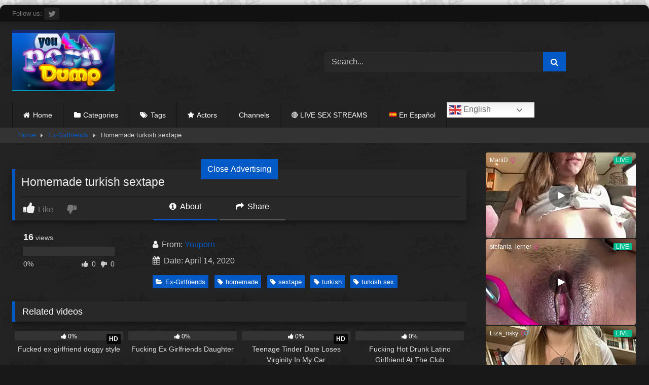

--- FILE ---
content_type: text/html; charset=UTF-8
request_url: https://www.youporndump.com/homemade-turkish-sextape/
body_size: 17098
content:
<!DOCTYPE html>


<html lang="en-US">
<head>
<meta charset="UTF-8">
<meta content='width=device-width, initial-scale=1.0, maximum-scale=1.0, user-scalable=0' name='viewport' />
<link rel="profile" href="https://gmpg.org/xfn/11">
<link rel="icon" href="
https://www.youporndump.com/wp-content/uploads/2020/02/index.ico">

<!-- Meta social networks -->

<!-- Meta Facebook -->
<meta property="fb:app_id" content="966242223397117" />
<meta property="og:url" content="https://www.youporndump.com/homemade-turkish-sextape/" />
<meta property="og:type" content="article" />
<meta property="og:title" content="Homemade turkish sextape" />
<meta property="og:description" content="Homemade turkish sextape" />
<meta property="og:image" content="https://www.youporndump.com/wp-content/uploads/2020/04/homemade-turkish-sextape.jpg" />
<meta property="og:image:width" content="200" />
<meta property="og:image:height" content="200" />

<!-- Meta Twitter -->
<meta name="twitter:card" content="summary">
<!--<meta name="twitter:site" content="@site_username">-->
<meta name="twitter:title" content="Homemade turkish sextape">
<meta name="twitter:description" content="Homemade turkish sextape">
<!--<meta name="twitter:creator" content="@creator_username">-->
<meta name="twitter:image" content="https://www.youporndump.com/wp-content/uploads/2020/04/homemade-turkish-sextape.jpg">
<!--<meta name="twitter:domain" content="YourDomain.com">-->

<!-- Temp Style -->
	<style>
		#page {
			max-width: 1300px;
			margin: 10px auto;
			background: rgba(0,0,0,0.85);
			box-shadow: 0 0 10px rgba(0, 0, 0, 0.50);
			-moz-box-shadow: 0 0 10px rgba(0, 0, 0, 0.50);
			-webkit-box-shadow: 0 0 10px rgba(0, 0, 0, 0.50);
			-webkit-border-radius: 10px;
			-moz-border-radius: 10px;
			border-radius: 10px;
		}
	</style>
<style>
	.post-thumbnail {
		aspect-ratio: 16/9;
	}
	.post-thumbnail video,
	.post-thumbnail img {
		object-fit: cover;
	}

	.video-debounce-bar {
		background: #035AC7!important;
	}

					body.custom-background {
			background-image: url(https://www.youporndump.com/wp-content/themes/retrotube/assets/img/niches/milf/bg.jpg);
			background-color: #181818!important;
			background-repeat: no-repeat;
			background-attachment: fixed;
			background-position: center;
			background-size: cover;
		}
	
			#site-navigation {
			background: #222222;
		}
	
	.site-title a {
		font-family: Open Sans;
		font-size: 36px;
	}
	.site-branding .logo img {
		max-width: 250px;
		max-height: 120px;
		margin-top: 0px;
		margin-left: 0px;
	}
	a,
	.site-title a i,
	.thumb-block:hover .rating-bar i,
	.categories-list .thumb-block:hover .entry-header .cat-title:before,
	.required,
	.like #more:hover i,
	.dislike #less:hover i,
	.top-bar i:hover,
	.main-navigation .menu-item-has-children > a:after,
	.menu-toggle i,
	.main-navigation.toggled li:hover > a,
	.main-navigation.toggled li.focus > a,
	.main-navigation.toggled li.current_page_item > a,
	.main-navigation.toggled li.current-menu-item > a,
	#filters .filters-select:after,
	.morelink i,
	.top-bar .membership a i,
	.thumb-block:hover .photos-count i {
		color: #035AC7;
	}
	button,
	.button,
	input[type="button"],
	input[type="reset"],
	input[type="submit"],
	.label,
	.pagination ul li a.current,
	.pagination ul li a:hover,
	body #filters .label.secondary.active,
	.label.secondary:hover,
	.main-navigation li:hover > a,
	.main-navigation li.focus > a,
	.main-navigation li.current_page_item > a,
	.main-navigation li.current-menu-item > a,
	.widget_categories ul li a:hover,
	.comment-reply-link,
	a.tag-cloud-link:hover,
	.template-actors li a:hover {
		border-color: #035AC7!important;
		background-color: #035AC7!important;
	}
	.rating-bar-meter,
	.vjs-play-progress,
	#filters .filters-options span:hover,
	.bx-wrapper .bx-controls-direction a,
	.top-bar .social-share a:hover,
	.thumb-block:hover span.hd-video,
	.featured-carousel .slide a:hover span.hd-video,
	.appContainer .ctaButton {
		background-color: #035AC7!important;
	}
	#video-tabs button.tab-link.active,
	.title-block,
	.widget-title,
	.page-title,
	.page .entry-title,
	.comments-title,
	.comment-reply-title,
	.morelink:hover {
		border-color: #035AC7!important;
	}

	/* Small desktops ----------- */
	@media only screen  and (min-width : 64.001em) and (max-width : 84em) {
		#main .thumb-block {
			width: 25%!important;
		}
	}

	/* Desktops and laptops ----------- */
	@media only screen  and (min-width : 84.001em) {
		#main .thumb-block {
			width: 25%!important;
		}
	}

</style>

<!-- Google Analytics -->

<!-- Meta Verification -->

<meta name='robots' content='index, follow, max-image-preview:large, max-snippet:-1, max-video-preview:-1' />

	<!-- This site is optimized with the Yoast SEO plugin v26.7 - https://yoast.com/wordpress/plugins/seo/ -->
	<title>Homemade turkish sextape - You Porn Dump</title>
	<meta name="description" content="Watch free porn video of Homemade turkish sextape on YouPornDump.com" />
	<link rel="canonical" href="https://www.youporndump.com/homemade-turkish-sextape/" />
	<meta property="og:locale" content="en_US" />
	<meta property="og:type" content="article" />
	<meta property="og:title" content="Homemade turkish sextape - You Porn Dump" />
	<meta property="og:description" content="Watch free porn video of Homemade turkish sextape on YouPornDump.com" />
	<meta property="og:url" content="https://www.youporndump.com/homemade-turkish-sextape/" />
	<meta property="og:site_name" content="You Porn Dump" />
	<meta property="article:published_time" content="2020-04-14T21:44:12+00:00" />
	<meta property="article:modified_time" content="2025-08-18T14:22:33+00:00" />
	<meta property="og:image" content="https://www.youporndump.com/wp-content/uploads/2020/04/homemade-turkish-sextape.jpg" />
	<meta property="og:image:width" content="224" />
	<meta property="og:image:height" content="126" />
	<meta property="og:image:type" content="image/jpeg" />
	<meta name="author" content="Youporn" />
	<meta name="twitter:card" content="summary_large_image" />
	<meta name="twitter:label1" content="Written by" />
	<meta name="twitter:data1" content="Youporn" />
	<script type="application/ld+json" class="yoast-schema-graph">{"@context":"https://schema.org","@graph":[{"@type":"Article","@id":"https://www.youporndump.com/homemade-turkish-sextape/#article","isPartOf":{"@id":"https://www.youporndump.com/homemade-turkish-sextape/"},"author":{"name":"Youporn","@id":"https://www.youporndump.com/#/schema/person/395b5d7f9f5b46356a33bffac8a73feb"},"headline":"Homemade turkish sextape","datePublished":"2020-04-14T21:44:12+00:00","dateModified":"2025-08-18T14:22:33+00:00","mainEntityOfPage":{"@id":"https://www.youporndump.com/homemade-turkish-sextape/"},"wordCount":3,"image":{"@id":"https://www.youporndump.com/homemade-turkish-sextape/#primaryimage"},"thumbnailUrl":"https://www.youporndump.com/wp-content/uploads/2020/04/homemade-turkish-sextape.jpg","keywords":["homemade","sextape","turkish","turkish sex"],"articleSection":["Ex-Girlfriends"],"inLanguage":"en-US"},{"@type":"WebPage","@id":"https://www.youporndump.com/homemade-turkish-sextape/","url":"https://www.youporndump.com/homemade-turkish-sextape/","name":"Homemade turkish sextape - You Porn Dump","isPartOf":{"@id":"https://www.youporndump.com/#website"},"primaryImageOfPage":{"@id":"https://www.youporndump.com/homemade-turkish-sextape/#primaryimage"},"image":{"@id":"https://www.youporndump.com/homemade-turkish-sextape/#primaryimage"},"thumbnailUrl":"https://www.youporndump.com/wp-content/uploads/2020/04/homemade-turkish-sextape.jpg","datePublished":"2020-04-14T21:44:12+00:00","dateModified":"2025-08-18T14:22:33+00:00","author":{"@id":"https://www.youporndump.com/#/schema/person/395b5d7f9f5b46356a33bffac8a73feb"},"description":"Watch free porn video of Homemade turkish sextape on YouPornDump.com","breadcrumb":{"@id":"https://www.youporndump.com/homemade-turkish-sextape/#breadcrumb"},"inLanguage":"en-US","potentialAction":[{"@type":"ReadAction","target":["https://www.youporndump.com/homemade-turkish-sextape/"]}]},{"@type":"ImageObject","inLanguage":"en-US","@id":"https://www.youporndump.com/homemade-turkish-sextape/#primaryimage","url":"https://www.youporndump.com/wp-content/uploads/2020/04/homemade-turkish-sextape.jpg","contentUrl":"https://www.youporndump.com/wp-content/uploads/2020/04/homemade-turkish-sextape.jpg","width":224,"height":126},{"@type":"BreadcrumbList","@id":"https://www.youporndump.com/homemade-turkish-sextape/#breadcrumb","itemListElement":[{"@type":"ListItem","position":1,"name":"Home","item":"https://www.youporndump.com/"},{"@type":"ListItem","position":2,"name":"Homemade turkish sextape"}]},{"@type":"WebSite","@id":"https://www.youporndump.com/#website","url":"https://www.youporndump.com/","name":"You Porn Dump","description":"Teen Porn Videos, Porn Tube, Free Sex Videos","potentialAction":[{"@type":"SearchAction","target":{"@type":"EntryPoint","urlTemplate":"https://www.youporndump.com/?s={search_term_string}"},"query-input":{"@type":"PropertyValueSpecification","valueRequired":true,"valueName":"search_term_string"}}],"inLanguage":"en-US"},{"@type":"Person","@id":"https://www.youporndump.com/#/schema/person/395b5d7f9f5b46356a33bffac8a73feb","name":"Youporn","image":{"@type":"ImageObject","inLanguage":"en-US","@id":"https://www.youporndump.com/#/schema/person/image/","url":"https://secure.gravatar.com/avatar/97386f98ec0f2230fae569e7e1b232c70d8ff099c9df85fe97e97a1e582f44ad?s=96&d=mm&r=g","contentUrl":"https://secure.gravatar.com/avatar/97386f98ec0f2230fae569e7e1b232c70d8ff099c9df85fe97e97a1e582f44ad?s=96&d=mm&r=g","caption":"Youporn"},"url":"https://www.youporndump.com/author/youporn/"}]}</script>
	<!-- / Yoast SEO plugin. -->


<link rel='dns-prefetch' href='//www.youporndump.com' />
<link rel='dns-prefetch' href='//vjs.zencdn.net' />
<link rel='dns-prefetch' href='//unpkg.com' />
<link rel='dns-prefetch' href='//cdnjs.cloudflare.com' />
<link rel="alternate" type="application/rss+xml" title="You Porn Dump &raquo; Feed" href="https://www.youporndump.com/feed/" />
<link rel="alternate" type="application/rss+xml" title="You Porn Dump &raquo; Comments Feed" href="https://www.youporndump.com/comments/feed/" />
<link rel="alternate" type="application/rss+xml" title="You Porn Dump &raquo; Homemade turkish sextape Comments Feed" href="https://www.youporndump.com/homemade-turkish-sextape/feed/" />
<link rel="alternate" title="oEmbed (JSON)" type="application/json+oembed" href="https://www.youporndump.com/wp-json/oembed/1.0/embed?url=https%3A%2F%2Fwww.youporndump.com%2Fhomemade-turkish-sextape%2F" />
<link rel="alternate" title="oEmbed (XML)" type="text/xml+oembed" href="https://www.youporndump.com/wp-json/oembed/1.0/embed?url=https%3A%2F%2Fwww.youporndump.com%2Fhomemade-turkish-sextape%2F&#038;format=xml" />
<style id='wp-img-auto-sizes-contain-inline-css' type='text/css'>
img:is([sizes=auto i],[sizes^="auto," i]){contain-intrinsic-size:3000px 1500px}
/*# sourceURL=wp-img-auto-sizes-contain-inline-css */
</style>
<style id='wp-emoji-styles-inline-css' type='text/css'>

	img.wp-smiley, img.emoji {
		display: inline !important;
		border: none !important;
		box-shadow: none !important;
		height: 1em !important;
		width: 1em !important;
		margin: 0 0.07em !important;
		vertical-align: -0.1em !important;
		background: none !important;
		padding: 0 !important;
	}
/*# sourceURL=wp-emoji-styles-inline-css */
</style>
<style id='wp-block-library-inline-css' type='text/css'>
:root{--wp-block-synced-color:#7a00df;--wp-block-synced-color--rgb:122,0,223;--wp-bound-block-color:var(--wp-block-synced-color);--wp-editor-canvas-background:#ddd;--wp-admin-theme-color:#007cba;--wp-admin-theme-color--rgb:0,124,186;--wp-admin-theme-color-darker-10:#006ba1;--wp-admin-theme-color-darker-10--rgb:0,107,160.5;--wp-admin-theme-color-darker-20:#005a87;--wp-admin-theme-color-darker-20--rgb:0,90,135;--wp-admin-border-width-focus:2px}@media (min-resolution:192dpi){:root{--wp-admin-border-width-focus:1.5px}}.wp-element-button{cursor:pointer}:root .has-very-light-gray-background-color{background-color:#eee}:root .has-very-dark-gray-background-color{background-color:#313131}:root .has-very-light-gray-color{color:#eee}:root .has-very-dark-gray-color{color:#313131}:root .has-vivid-green-cyan-to-vivid-cyan-blue-gradient-background{background:linear-gradient(135deg,#00d084,#0693e3)}:root .has-purple-crush-gradient-background{background:linear-gradient(135deg,#34e2e4,#4721fb 50%,#ab1dfe)}:root .has-hazy-dawn-gradient-background{background:linear-gradient(135deg,#faaca8,#dad0ec)}:root .has-subdued-olive-gradient-background{background:linear-gradient(135deg,#fafae1,#67a671)}:root .has-atomic-cream-gradient-background{background:linear-gradient(135deg,#fdd79a,#004a59)}:root .has-nightshade-gradient-background{background:linear-gradient(135deg,#330968,#31cdcf)}:root .has-midnight-gradient-background{background:linear-gradient(135deg,#020381,#2874fc)}:root{--wp--preset--font-size--normal:16px;--wp--preset--font-size--huge:42px}.has-regular-font-size{font-size:1em}.has-larger-font-size{font-size:2.625em}.has-normal-font-size{font-size:var(--wp--preset--font-size--normal)}.has-huge-font-size{font-size:var(--wp--preset--font-size--huge)}.has-text-align-center{text-align:center}.has-text-align-left{text-align:left}.has-text-align-right{text-align:right}.has-fit-text{white-space:nowrap!important}#end-resizable-editor-section{display:none}.aligncenter{clear:both}.items-justified-left{justify-content:flex-start}.items-justified-center{justify-content:center}.items-justified-right{justify-content:flex-end}.items-justified-space-between{justify-content:space-between}.screen-reader-text{border:0;clip-path:inset(50%);height:1px;margin:-1px;overflow:hidden;padding:0;position:absolute;width:1px;word-wrap:normal!important}.screen-reader-text:focus{background-color:#ddd;clip-path:none;color:#444;display:block;font-size:1em;height:auto;left:5px;line-height:normal;padding:15px 23px 14px;text-decoration:none;top:5px;width:auto;z-index:100000}html :where(.has-border-color){border-style:solid}html :where([style*=border-top-color]){border-top-style:solid}html :where([style*=border-right-color]){border-right-style:solid}html :where([style*=border-bottom-color]){border-bottom-style:solid}html :where([style*=border-left-color]){border-left-style:solid}html :where([style*=border-width]){border-style:solid}html :where([style*=border-top-width]){border-top-style:solid}html :where([style*=border-right-width]){border-right-style:solid}html :where([style*=border-bottom-width]){border-bottom-style:solid}html :where([style*=border-left-width]){border-left-style:solid}html :where(img[class*=wp-image-]){height:auto;max-width:100%}:where(figure){margin:0 0 1em}html :where(.is-position-sticky){--wp-admin--admin-bar--position-offset:var(--wp-admin--admin-bar--height,0px)}@media screen and (max-width:600px){html :where(.is-position-sticky){--wp-admin--admin-bar--position-offset:0px}}

/*# sourceURL=wp-block-library-inline-css */
</style><style id='global-styles-inline-css' type='text/css'>
:root{--wp--preset--aspect-ratio--square: 1;--wp--preset--aspect-ratio--4-3: 4/3;--wp--preset--aspect-ratio--3-4: 3/4;--wp--preset--aspect-ratio--3-2: 3/2;--wp--preset--aspect-ratio--2-3: 2/3;--wp--preset--aspect-ratio--16-9: 16/9;--wp--preset--aspect-ratio--9-16: 9/16;--wp--preset--color--black: #000000;--wp--preset--color--cyan-bluish-gray: #abb8c3;--wp--preset--color--white: #ffffff;--wp--preset--color--pale-pink: #f78da7;--wp--preset--color--vivid-red: #cf2e2e;--wp--preset--color--luminous-vivid-orange: #ff6900;--wp--preset--color--luminous-vivid-amber: #fcb900;--wp--preset--color--light-green-cyan: #7bdcb5;--wp--preset--color--vivid-green-cyan: #00d084;--wp--preset--color--pale-cyan-blue: #8ed1fc;--wp--preset--color--vivid-cyan-blue: #0693e3;--wp--preset--color--vivid-purple: #9b51e0;--wp--preset--gradient--vivid-cyan-blue-to-vivid-purple: linear-gradient(135deg,rgb(6,147,227) 0%,rgb(155,81,224) 100%);--wp--preset--gradient--light-green-cyan-to-vivid-green-cyan: linear-gradient(135deg,rgb(122,220,180) 0%,rgb(0,208,130) 100%);--wp--preset--gradient--luminous-vivid-amber-to-luminous-vivid-orange: linear-gradient(135deg,rgb(252,185,0) 0%,rgb(255,105,0) 100%);--wp--preset--gradient--luminous-vivid-orange-to-vivid-red: linear-gradient(135deg,rgb(255,105,0) 0%,rgb(207,46,46) 100%);--wp--preset--gradient--very-light-gray-to-cyan-bluish-gray: linear-gradient(135deg,rgb(238,238,238) 0%,rgb(169,184,195) 100%);--wp--preset--gradient--cool-to-warm-spectrum: linear-gradient(135deg,rgb(74,234,220) 0%,rgb(151,120,209) 20%,rgb(207,42,186) 40%,rgb(238,44,130) 60%,rgb(251,105,98) 80%,rgb(254,248,76) 100%);--wp--preset--gradient--blush-light-purple: linear-gradient(135deg,rgb(255,206,236) 0%,rgb(152,150,240) 100%);--wp--preset--gradient--blush-bordeaux: linear-gradient(135deg,rgb(254,205,165) 0%,rgb(254,45,45) 50%,rgb(107,0,62) 100%);--wp--preset--gradient--luminous-dusk: linear-gradient(135deg,rgb(255,203,112) 0%,rgb(199,81,192) 50%,rgb(65,88,208) 100%);--wp--preset--gradient--pale-ocean: linear-gradient(135deg,rgb(255,245,203) 0%,rgb(182,227,212) 50%,rgb(51,167,181) 100%);--wp--preset--gradient--electric-grass: linear-gradient(135deg,rgb(202,248,128) 0%,rgb(113,206,126) 100%);--wp--preset--gradient--midnight: linear-gradient(135deg,rgb(2,3,129) 0%,rgb(40,116,252) 100%);--wp--preset--font-size--small: 13px;--wp--preset--font-size--medium: 20px;--wp--preset--font-size--large: 36px;--wp--preset--font-size--x-large: 42px;--wp--preset--spacing--20: 0.44rem;--wp--preset--spacing--30: 0.67rem;--wp--preset--spacing--40: 1rem;--wp--preset--spacing--50: 1.5rem;--wp--preset--spacing--60: 2.25rem;--wp--preset--spacing--70: 3.38rem;--wp--preset--spacing--80: 5.06rem;--wp--preset--shadow--natural: 6px 6px 9px rgba(0, 0, 0, 0.2);--wp--preset--shadow--deep: 12px 12px 50px rgba(0, 0, 0, 0.4);--wp--preset--shadow--sharp: 6px 6px 0px rgba(0, 0, 0, 0.2);--wp--preset--shadow--outlined: 6px 6px 0px -3px rgb(255, 255, 255), 6px 6px rgb(0, 0, 0);--wp--preset--shadow--crisp: 6px 6px 0px rgb(0, 0, 0);}:where(.is-layout-flex){gap: 0.5em;}:where(.is-layout-grid){gap: 0.5em;}body .is-layout-flex{display: flex;}.is-layout-flex{flex-wrap: wrap;align-items: center;}.is-layout-flex > :is(*, div){margin: 0;}body .is-layout-grid{display: grid;}.is-layout-grid > :is(*, div){margin: 0;}:where(.wp-block-columns.is-layout-flex){gap: 2em;}:where(.wp-block-columns.is-layout-grid){gap: 2em;}:where(.wp-block-post-template.is-layout-flex){gap: 1.25em;}:where(.wp-block-post-template.is-layout-grid){gap: 1.25em;}.has-black-color{color: var(--wp--preset--color--black) !important;}.has-cyan-bluish-gray-color{color: var(--wp--preset--color--cyan-bluish-gray) !important;}.has-white-color{color: var(--wp--preset--color--white) !important;}.has-pale-pink-color{color: var(--wp--preset--color--pale-pink) !important;}.has-vivid-red-color{color: var(--wp--preset--color--vivid-red) !important;}.has-luminous-vivid-orange-color{color: var(--wp--preset--color--luminous-vivid-orange) !important;}.has-luminous-vivid-amber-color{color: var(--wp--preset--color--luminous-vivid-amber) !important;}.has-light-green-cyan-color{color: var(--wp--preset--color--light-green-cyan) !important;}.has-vivid-green-cyan-color{color: var(--wp--preset--color--vivid-green-cyan) !important;}.has-pale-cyan-blue-color{color: var(--wp--preset--color--pale-cyan-blue) !important;}.has-vivid-cyan-blue-color{color: var(--wp--preset--color--vivid-cyan-blue) !important;}.has-vivid-purple-color{color: var(--wp--preset--color--vivid-purple) !important;}.has-black-background-color{background-color: var(--wp--preset--color--black) !important;}.has-cyan-bluish-gray-background-color{background-color: var(--wp--preset--color--cyan-bluish-gray) !important;}.has-white-background-color{background-color: var(--wp--preset--color--white) !important;}.has-pale-pink-background-color{background-color: var(--wp--preset--color--pale-pink) !important;}.has-vivid-red-background-color{background-color: var(--wp--preset--color--vivid-red) !important;}.has-luminous-vivid-orange-background-color{background-color: var(--wp--preset--color--luminous-vivid-orange) !important;}.has-luminous-vivid-amber-background-color{background-color: var(--wp--preset--color--luminous-vivid-amber) !important;}.has-light-green-cyan-background-color{background-color: var(--wp--preset--color--light-green-cyan) !important;}.has-vivid-green-cyan-background-color{background-color: var(--wp--preset--color--vivid-green-cyan) !important;}.has-pale-cyan-blue-background-color{background-color: var(--wp--preset--color--pale-cyan-blue) !important;}.has-vivid-cyan-blue-background-color{background-color: var(--wp--preset--color--vivid-cyan-blue) !important;}.has-vivid-purple-background-color{background-color: var(--wp--preset--color--vivid-purple) !important;}.has-black-border-color{border-color: var(--wp--preset--color--black) !important;}.has-cyan-bluish-gray-border-color{border-color: var(--wp--preset--color--cyan-bluish-gray) !important;}.has-white-border-color{border-color: var(--wp--preset--color--white) !important;}.has-pale-pink-border-color{border-color: var(--wp--preset--color--pale-pink) !important;}.has-vivid-red-border-color{border-color: var(--wp--preset--color--vivid-red) !important;}.has-luminous-vivid-orange-border-color{border-color: var(--wp--preset--color--luminous-vivid-orange) !important;}.has-luminous-vivid-amber-border-color{border-color: var(--wp--preset--color--luminous-vivid-amber) !important;}.has-light-green-cyan-border-color{border-color: var(--wp--preset--color--light-green-cyan) !important;}.has-vivid-green-cyan-border-color{border-color: var(--wp--preset--color--vivid-green-cyan) !important;}.has-pale-cyan-blue-border-color{border-color: var(--wp--preset--color--pale-cyan-blue) !important;}.has-vivid-cyan-blue-border-color{border-color: var(--wp--preset--color--vivid-cyan-blue) !important;}.has-vivid-purple-border-color{border-color: var(--wp--preset--color--vivid-purple) !important;}.has-vivid-cyan-blue-to-vivid-purple-gradient-background{background: var(--wp--preset--gradient--vivid-cyan-blue-to-vivid-purple) !important;}.has-light-green-cyan-to-vivid-green-cyan-gradient-background{background: var(--wp--preset--gradient--light-green-cyan-to-vivid-green-cyan) !important;}.has-luminous-vivid-amber-to-luminous-vivid-orange-gradient-background{background: var(--wp--preset--gradient--luminous-vivid-amber-to-luminous-vivid-orange) !important;}.has-luminous-vivid-orange-to-vivid-red-gradient-background{background: var(--wp--preset--gradient--luminous-vivid-orange-to-vivid-red) !important;}.has-very-light-gray-to-cyan-bluish-gray-gradient-background{background: var(--wp--preset--gradient--very-light-gray-to-cyan-bluish-gray) !important;}.has-cool-to-warm-spectrum-gradient-background{background: var(--wp--preset--gradient--cool-to-warm-spectrum) !important;}.has-blush-light-purple-gradient-background{background: var(--wp--preset--gradient--blush-light-purple) !important;}.has-blush-bordeaux-gradient-background{background: var(--wp--preset--gradient--blush-bordeaux) !important;}.has-luminous-dusk-gradient-background{background: var(--wp--preset--gradient--luminous-dusk) !important;}.has-pale-ocean-gradient-background{background: var(--wp--preset--gradient--pale-ocean) !important;}.has-electric-grass-gradient-background{background: var(--wp--preset--gradient--electric-grass) !important;}.has-midnight-gradient-background{background: var(--wp--preset--gradient--midnight) !important;}.has-small-font-size{font-size: var(--wp--preset--font-size--small) !important;}.has-medium-font-size{font-size: var(--wp--preset--font-size--medium) !important;}.has-large-font-size{font-size: var(--wp--preset--font-size--large) !important;}.has-x-large-font-size{font-size: var(--wp--preset--font-size--x-large) !important;}
/*# sourceURL=global-styles-inline-css */
</style>

<style id='classic-theme-styles-inline-css' type='text/css'>
/*! This file is auto-generated */
.wp-block-button__link{color:#fff;background-color:#32373c;border-radius:9999px;box-shadow:none;text-decoration:none;padding:calc(.667em + 2px) calc(1.333em + 2px);font-size:1.125em}.wp-block-file__button{background:#32373c;color:#fff;text-decoration:none}
/*# sourceURL=/wp-includes/css/classic-themes.min.css */
</style>
<link rel='stylesheet' id='cbt-fontawesome-css' href='https://cdnjs.cloudflare.com/ajax/libs/font-awesome/6.5.0/css/all.min.css?ver=6.9' type='text/css' media='all' />
<link rel='stylesheet' id='cbt-style-css' href='https://www.youporndump.com/wp-content/plugins/cbt-aggregator/assets/css/style.css?ver=6.9' type='text/css' media='all' />
<link rel='stylesheet' id='wpst-font-awesome-css' href='https://www.youporndump.com/wp-content/themes/retrotube/assets/stylesheets/font-awesome/css/font-awesome.min.css?ver=4.7.0' type='text/css' media='all' />
<link rel='stylesheet' id='wpst-videojs-style-css' href='//vjs.zencdn.net/7.8.4/video-js.css?ver=7.8.4' type='text/css' media='all' />
<link rel='stylesheet' id='wpst-style-css' href='https://www.youporndump.com/wp-content/themes/retrotube/style.css?ver=1.13.0.1768484704' type='text/css' media='all' />
<script type="text/javascript" src="https://www.youporndump.com/wp-includes/js/jquery/jquery-migrate.min.js?ver=3.4.1" id="jquery-migrate-js"></script>
<script type="text/javascript" src="https://www.youporndump.com/wp-includes/js/jquery/jquery.min.js?ver=3.7.1" id="jquery-core-js"></script>
<script type="text/javascript" src="https://www.youporndump.com/wp-content/plugins/stopbadbots/assets/js/stopbadbots.js?ver=6.9" id="stopbadbots-main-js-js"></script>
<link rel="https://api.w.org/" href="https://www.youporndump.com/wp-json/" /><link rel="alternate" title="JSON" type="application/json" href="https://www.youporndump.com/wp-json/wp/v2/posts/771" /><link rel="EditURI" type="application/rsd+xml" title="RSD" href="https://www.youporndump.com/xmlrpc.php?rsd" />
<meta name="generator" content="WordPress 6.9" />
<link rel='shortlink' href='https://www.youporndump.com/?p=771' />
        <script type="text/javascript">
            if (typeof jQuery !== 'undefined' && typeof jQuery.migrateWarnings !== 'undefined') {
                jQuery.migrateTrace = true; // Habilitar stack traces
                jQuery.migrateMute = false; // Garantir avisos no console
            }
            let bill_timeout;

            function isBot() {
                const bots = ['crawler', 'spider', 'baidu', 'duckduckgo', 'bot', 'googlebot', 'bingbot', 'facebook', 'slurp', 'twitter', 'yahoo'];
                const userAgent = navigator.userAgent.toLowerCase();
                return bots.some(bot => userAgent.includes(bot));
            }
            const originalConsoleWarn = console.warn; // Armazenar o console.warn original
            const sentWarnings = [];
            const bill_errorQueue = [];
            const slugs = [
                "antibots", "antihacker", "bigdump-restore", "boatdealer", "cardealer",
                "database-backup", "disable-wp-sitemap", "easy-update-urls", "hide-site-title",
                "lazy-load-disable", "multidealer", "real-estate-right-now", "recaptcha-for-all",
                "reportattacks", "restore-classic-widgets", "s3cloud", "site-checkup",
                "stopbadbots", "toolsfors", "toolstruthsocial", "wp-memory", "wptools"
            ];

            function hasSlug(warningMessage) {
                return slugs.some(slug => warningMessage.includes(slug));
            }
            // Sobrescrita de console.warn para capturar avisos JQMigrate
            console.warn = function(message, ...args) {
                // Processar avisos JQMIGRATE
                if (typeof message === 'string' && message.includes('JQMIGRATE')) {
                    if (!sentWarnings.includes(message)) {
                        sentWarnings.push(message);
                        let file = 'unknown';
                        let line = '0';
                        try {
                            const stackTrace = new Error().stack.split('\n');
                            for (let i = 1; i < stackTrace.length && i < 10; i++) {
                                const match = stackTrace[i].match(/at\s+.*?\((.*):(\d+):(\d+)\)/) ||
                                    stackTrace[i].match(/at\s+(.*):(\d+):(\d+)/);
                                if (match && match[1].includes('.js') &&
                                    !match[1].includes('jquery-migrate.js') &&
                                    !match[1].includes('jquery.js')) {
                                    file = match[1];
                                    line = match[2];
                                    break;
                                }
                            }
                        } catch (e) {
                            // Ignorar erros
                        }
                        const warningMessage = message.replace('JQMIGRATE:', 'Error:').trim() + ' - URL: ' + file + ' - Line: ' + line;
                        if (!hasSlug(warningMessage)) {
                            bill_errorQueue.push(warningMessage);
                            handleErrorQueue();
                        }
                    }
                }
                // Repassar todas as mensagens para o console.warn original
                originalConsoleWarn.apply(console, [message, ...args]);
            };
            //originalConsoleWarn.apply(console, arguments);
            // Restaura o console.warn original após 6 segundos
            setTimeout(() => {
                console.warn = originalConsoleWarn;
            }, 6000);

            function handleErrorQueue() {
                // Filtrar mensagens de bots antes de processar
                if (isBot()) {
                    bill_errorQueue = []; // Limpar a fila se for bot
                    return;
                }
                if (bill_errorQueue.length >= 5) {
                    sendErrorsToServer();
                } else {
                    clearTimeout(bill_timeout);
                    bill_timeout = setTimeout(sendErrorsToServer, 7000);
                }
            }

            function sendErrorsToServer() {
                if (bill_errorQueue.length > 0) {
                    const message = bill_errorQueue.join(' | ');
                    //console.log('[Bill Catch] Enviando ao Servidor:', message); // Log temporário para depuração
                    const xhr = new XMLHttpRequest();
                    const nonce = '8b6f9d84ca';
                    const ajax_url = 'https://www.youporndump.com/wp-admin/admin-ajax.php?action=bill_minozzi_js_error_catched&_wpnonce=8b6f9d84ca';
                    xhr.open('POST', encodeURI(ajax_url));
                    xhr.setRequestHeader('Content-Type', 'application/x-www-form-urlencoded');
                    xhr.send('action=bill_minozzi_js_error_catched&_wpnonce=' + nonce + '&bill_js_error_catched=' + encodeURIComponent(message));
                    // bill_errorQueue = [];
                    bill_errorQueue.length = 0; // Limpa o array sem reatribuir
                }
            }
        </script>
		<script type="text/javascript">
			var _statcounter = _statcounter || [];
			_statcounter.push({"tags": {"author": "Youporn"}});
		</script>
		<script type="text/javascript">
           var ajaxurl = "https://www.youporndump.com/wp-admin/admin-ajax.php";
         </script><link rel="pingback" href="https://www.youporndump.com/xmlrpc.php"><style type="text/css" id="custom-background-css">
body.custom-background { background-image: url("https://www.youporndump.com/wp-content/uploads/2020/01/background_logo.jpg"); background-position: left top; background-size: auto; background-repeat: repeat; background-attachment: scroll; }
</style>
	<link rel="icon" href="https://www.youporndump.com/wp-content/uploads/2020/02/cropped-index-32x32.ico" sizes="32x32" />
<link rel="icon" href="https://www.youporndump.com/wp-content/uploads/2020/02/cropped-index-192x192.ico" sizes="192x192" />
<link rel="apple-touch-icon" href="https://www.youporndump.com/wp-content/uploads/2020/02/cropped-index-180x180.ico" />
<meta name="msapplication-TileImage" content="https://www.youporndump.com/wp-content/uploads/2020/02/cropped-index-270x270.ico" />
</head>  <body class="wp-singular post-template-default single single-post postid-771 single-format-video custom-background wp-embed-responsive wp-theme-retrotube group-blog"> <div id="page"> 	<a class="skip-link screen-reader-text" href="#content">Skip to content</a>  	<header id="masthead" class="site-header" role="banner">  			<div class="top-bar  			br-top-10"> 		<div class="top-bar-content row"> 			<div class="social-share"> 															<small>Follow us:</small> 																																									<a href="https://twitter.com/yPornTV" target="_blank"><i class="fa fa-twitter"></i></a> 																	</div>  					</div> 	</div>  	 		<div class="site-branding row"> 			<div class="logo"> 									<a href="https://www.youporndump.com/" rel="home" title="You Porn Dump"><img src=" 										https://www.youporndump.com/wp-content/uploads/2020/01/logo.jpg					" alt="You Porn Dump"></a> 				 							</div> 							<div class="header-search"> 	<form method="get" id="searchform" action="https://www.youporndump.com/">         					<input class="input-group-field" value="Search..." name="s" id="s" onfocus="if (this.value == 'Search...') {this.value = '';}" onblur="if (this.value == '') {this.value = 'Search...';}" type="text" /> 				 		<input class="button fa-input" type="submit" id="searchsubmit" value="&#xf002;" />         	</form> </div>								</div><!-- .site-branding -->  		<nav id="site-navigation" class="main-navigation" role="navigation"> 			<div id="head-mobile"></div> 			<div class="button-nav"></div> 			<ul id="menu-main-menu" class="row"><li id="menu-item-19" class="home-icon menu-item menu-item-type-custom menu-item-object-custom menu-item-home menu-item-19"><a href="https://www.youporndump.com/">Home</a></li> <li id="menu-item-20" class="cat-icon menu-item menu-item-type-post_type menu-item-object-page menu-item-20"><a href="https://www.youporndump.com/categories/">Categories</a></li> <li id="menu-item-21" class="tag-icon menu-item menu-item-type-post_type menu-item-object-page menu-item-21"><a href="https://www.youporndump.com/tags/">Tags</a></li> <li id="menu-item-22" class="star-icon menu-item menu-item-type-post_type menu-item-object-page menu-item-22"><a href="https://www.youporndump.com/actors/">Actors</a></li> <li id="menu-item-458" class="menu-item menu-item-type-custom menu-item-object-custom menu-item-458"><a href="https://www.youporndump.com/channels/">Channels</a></li> <li id="menu-item-3307" class="menu-item menu-item-type-custom menu-item-object-custom menu-item-3307"><a target="_blank" rel="nofollow noopener" href="https://www.youporndump.com/live-sex-streams">🔴 LIVE SEX STREAMS</a></li> <li id="menu-item-284" class="menu-item menu-item-type-custom menu-item-object-custom menu-item-284"><a href="https://www.youporndump.com/cat/en-espanol/">🇪🇸 En Español</a></li> <li style="position:relative;" class="menu-item menu-item-gtranslate"><div style="position:absolute;white-space:nowrap;" id="gtranslate_menu_wrapper_53771"></div></li></ul>		</nav><!-- #site-navigation -->  		<div class="clear"></div>  			</header><!-- #masthead -->  	<div class="breadcrumbs-area"><div class="row"><div id="breadcrumbs"><a href="https://www.youporndump.com">Home</a><span class="separator"><i class="fa fa-caret-right"></i></span><a href="https://www.youporndump.com/cat/ex-girlfriends/">Ex-Girlfriends</a><span class="separator"><i class="fa fa-caret-right"></i></span><span class="current">Homemade turkish sextape</span></div></div></div> 	 	<div id="content" class="site-content row"> 	<div id="primary" class="content-area with-sidebar-right"> 		<main id="main" class="site-main with-sidebar-right" role="main">  		 <article id="post-771" class="post-771 post type-post status-publish format-video has-post-thumbnail hentry category-ex-girlfriends tag-homemade tag-sextape tag-turkish tag-turkish-sex post_format-post-format-video" itemprop="video" itemscope itemtype="https://schema.org/VideoObject"> 	<meta itemprop="author" content="Youporn" /><meta itemprop="name" content="Homemade turkish sextape" /><meta itemprop="description" content="Homemade turkish sextape" /><meta itemprop="duration" content="P0DT0H9M36S" /><meta itemprop="thumbnailUrl" content="https://www.youporndump.com/wp-content/uploads/2020/04/homemade-turkish-sextape.jpg" /><meta itemprop="embedURL" content="https://embed.redtube.com/?id=37788" /><meta itemprop="uploadDate" content="2020-04-14T21:44:12+00:00" />	<header class="entry-header"> 		 		<div class="video-player"> 	<div class="responsive-player"><iframe src="https://www.youporndump.com/wp-content/plugins/clean-tube-player/public/player-x.php?q=[base64]" frameborder="0" scrolling="no" allowfullscreen></iframe> 					<div class="happy-inside-player"> 						<div class="zone-1"><div id='_1635494' class='_eb0023'></div></div> 						<div class="zone-2"><div id='_1635492' class='_eb0023'></div></div> 						<button class="close close-text">Close Advertising</button> 					</div> 				</div></div>  		 		 		 		 		<div class="title-block box-shadow"> 			<h1 class="entry-title" itemprop="name">Homemade turkish sextape</h1>							<div id="rating"> 					<span id="video-rate"><span class="post-like"><a href="#" data-post_id="771" data-post_like="like"><span class="like" title="I like this"><span id="more"><i class="fa fa-thumbs-up"></i> <span class="grey-link">Like</span></span></a> 		<a href="#" data-post_id="771" data-post_like="dislike"> 			<span title="I dislike this" class="qtip dislike"><span id="less"><i class="fa fa-thumbs-down fa-flip-horizontal"></i></span></span> 		</a></span></span> 									</div> 						<div id="video-tabs" class="tabs"> 				<button class="tab-link active about" data-tab-id="video-about"><i class="fa fa-info-circle"></i> About</button> 									<button class="tab-link share" data-tab-id="video-share"><i class="fa fa-share"></i> Share</button> 							</div> 		</div>  		<div class="clear"></div>  	</header><!-- .entry-header -->  	<div class="entry-content"> 					<div id="rating-col"> 									<div id="video-views"><span>0</span> views</div>									<div class="rating-bar"> 						<div class="rating-bar-meter"></div> 					</div> 					<div class="rating-result"> 							<div class="percentage">0%</div> 						<div class="likes"> 							<i class="fa fa-thumbs-up"></i> <span class="likes_count">0</span> 							<i class="fa fa-thumbs-down fa-flip-horizontal"></i> <span class="dislikes_count">0</span> 						</div> 					</div> 							</div> 				<div class="tab-content"> 						<div id="video-about" class="width70"> 					<div class="video-description"> 													<div class="desc 															more"> 															</div> 											</div> 									<div id="video-author"> 						<i class="fa fa-user"></i> From: <a href="https://www.youporndump.com/author/youporn/" title="Posts by Youporn" rel="author">Youporn</a>					</div> 													<div id="video-date"> 						<i class="fa fa-calendar"></i> Date: April 14, 2020					</div> 																					<div class="tags"> 						<div class="tags-list"><a href="https://www.youporndump.com/cat/ex-girlfriends/" class="label" title="Ex-Girlfriends"><i class="fa fa-folder-open"></i>Ex-Girlfriends</a> <a href="https://www.youporndump.com/tag/homemade/" class="label" title="homemade"><i class="fa fa-tag"></i>homemade</a> <a href="https://www.youporndump.com/tag/sextape/" class="label" title="sextape"><i class="fa fa-tag"></i>sextape</a> <a href="https://www.youporndump.com/tag/turkish/" class="label" title="turkish"><i class="fa fa-tag"></i>turkish</a> <a href="https://www.youporndump.com/tag/turkish-sex/" class="label" title="turkish sex"><i class="fa fa-tag"></i>turkish sex</a> </div>					</div> 							</div> 							<div id="video-share"> 	<!-- Facebook --> 			<div id="fb-root"></div> 		<script>(function(d, s, id) {
		var js, fjs = d.getElementsByTagName(s)[0];
		if (d.getElementById(id)) return;
		js = d.createElement(s); js.id = id;
		js.src = 'https://connect.facebook.net/fr_FR/sdk.js#xfbml=1&version=v2.12';
		fjs.parentNode.insertBefore(js, fjs);
		}(document, 'script', 'facebook-jssdk'));</script> 		<a target="_blank" href="https://www.facebook.com/sharer/sharer.php?u=https://www.youporndump.com/homemade-turkish-sextape/&amp;src=sdkpreparse"><i id="facebook" class="fa fa-facebook"></i></a> 	 	<!-- Twitter --> 			<a target="_blank" href="https://twitter.com/share?url=https://www.youporndump.com/homemade-turkish-sextape/&text=Homemade turkish sextape"><i id="twitter" class="fa fa-twitter"></i></a> 	 	<!-- Google Plus --> 			<a target="_blank" href="https://plus.google.com/share?url=https://www.youporndump.com/homemade-turkish-sextape/"><i id="googleplus" class="fa fa-google-plus"></i></a> 	 	<!-- Linkedin --> 			<a target="_blank" href="https://www.linkedin.com/shareArticle?mini=true&amp;url=https://www.youporndump.com/homemade-turkish-sextape/&amp;title=Homemade turkish sextape&amp;summary=Homemade turkish sextape&amp;source=https://www.youporndump.com"><i id="linkedin" class="fa fa-linkedin"></i></a> 	 	<!-- Tumblr --> 			<a target="_blank" href="https://tumblr.com/widgets/share/tool?canonicalUrl=https://www.youporndump.com/homemade-turkish-sextape/"><i id="tumblr" class="fa fa-tumblr-square"></i></a> 	 	<!-- Reddit --> 			<a target="_blank" href="https://www.reddit.com/submit?title=Homemade turkish sextape&url=https://www.youporndump.com/homemade-turkish-sextape/"><i id="reddit" class="fa fa-reddit-square"></i></a> 	 	<!-- Odnoklassniki --> 			<a target="_blank" href="https://www.odnoklassniki.ru/dk?st.cmd=addShare&st._surl=https://www.youporndump.com/homemade-turkish-sextape/&title=Homemade turkish sextape"><i id="odnoklassniki" class="fa fa-odnoklassniki"></i></a> 	 	<!-- VK --> 			<script type="text/javascript" src="https://vk.com/js/api/share.js?95" charset="windows-1251"></script> 		<a href="https://vk.com/share.php?url=https://www.youporndump.com/homemade-turkish-sextape/" target="_blank"><i id="vk" class="fa fa-vk"></i></a> 	 	<!-- Email --> 			<a target="_blank" href="/cdn-cgi/l/email-protection#310e4244535b5452450c17505c410a535e55480c59454541420b1e1e4646461f485e44415e435f55445c411f525e5c1e595e5c545c5055541c4544435a5842591c425449455041541e"><i id="email" class="fa fa-envelope"></i></a> 	</div> 					</div> 	</div><!-- .entry-content -->  	<div class="under-video-block"> 								<h2 class="widget-title">Related videos</h2>  			<div> 			 <article data-video-id="video_1" data-main-thumb="https://www.youporndump.com/wp-content/uploads/2020/02/fucked-ex-girlfriend-doggy-style.jpg" data-thumbs="https://ci.phncdn.com/videos/201911/10/260694012/original/(m=eafTGgaaaa)(mh=JZ1GgasQA4juAJt2)1.jpg,https://ci.phncdn.com/videos/201911/10/260694012/original/(m=eafTGgaaaa)(mh=JZ1GgasQA4juAJt2)2.jpg,https://ci.phncdn.com/videos/201911/10/260694012/original/(m=eafTGgaaaa)(mh=JZ1GgasQA4juAJt2)3.jpg,https://ci.phncdn.com/videos/201911/10/260694012/original/(m=eafTGgaaaa)(mh=JZ1GgasQA4juAJt2)4.jpg,https://ci.phncdn.com/videos/201911/10/260694012/original/(m=eafTGgaaaa)(mh=JZ1GgasQA4juAJt2)5.jpg,https://ci.phncdn.com/videos/201911/10/260694012/original/(m=eafTGgaaaa)(mh=JZ1GgasQA4juAJt2)6.jpg,https://ci.phncdn.com/videos/201911/10/260694012/original/(m=eafTGgaaaa)(mh=JZ1GgasQA4juAJt2)7.jpg,https://ci.phncdn.com/videos/201911/10/260694012/original/(m=eafTGgaaaa)(mh=JZ1GgasQA4juAJt2)8.jpg,https://ci.phncdn.com/videos/201911/10/260694012/original/(m=eafTGgaaaa)(mh=JZ1GgasQA4juAJt2)9.jpg,https://ci.phncdn.com/videos/201911/10/260694012/original/(m=eafTGgaaaa)(mh=JZ1GgasQA4juAJt2)10.jpg,https://ci.phncdn.com/videos/201911/10/260694012/original/(m=eafTGgaaaa)(mh=JZ1GgasQA4juAJt2)11.jpg,https://ci.phncdn.com/videos/201911/10/260694012/original/(m=eafTGgaaaa)(mh=JZ1GgasQA4juAJt2)12.jpg,https://ci.phncdn.com/videos/201911/10/260694012/original/(m=eafTGgaaaa)(mh=JZ1GgasQA4juAJt2)13.jpg,https://ci.phncdn.com/videos/201911/10/260694012/original/(m=eafTGgaaaa)(mh=JZ1GgasQA4juAJt2)14.jpg,https://ci.phncdn.com/videos/201911/10/260694012/original/(m=eafTGgaaaa)(mh=JZ1GgasQA4juAJt2)15.jpg,https://ci.phncdn.com/videos/201911/10/260694012/original/(m=eafTGgaaaa)(mh=JZ1GgasQA4juAJt2)16.jpg" class="loop-video thumb-block video-preview-item post-370 post type-post status-publish format-video has-post-thumbnail hentry category-ex-girlfriends tag-a-lot-of-sperm tag-bigass tag-blonde tag-butt tag-cum-on-butt tag-doggy-style tag-ex-girlfriend tag-fucked tag-littleangel tag-point-of-view tag-pov tag-teenager tag-young post_format-post-format-video" data-post-id="370"> 	<a href="https://www.youporndump.com/fucked-ex-girlfriend-doggy-style/" title="Fucked ex-girlfriend doggy style"> 		<div class="post-thumbnail"> 			 			<div class="post-thumbnail-container"><img class="video-main-thumb" width="300" height="168.75" src="https://www.youporndump.com/wp-content/uploads/2020/02/fucked-ex-girlfriend-doggy-style.jpg" alt="Fucked ex-girlfriend doggy style"></div>			<div class="video-overlay"></div>  			<span class="hd-video">HD</span>			<span class="views"><i class="fa fa-eye"></i> 25</span>			<span class="duration"><i class="fa fa-clock-o"></i>06:02</span>		</div>  		<div class="rating-bar"><div class="rating-bar-meter" style="width:0%"></div><i class="fa fa-thumbs-up" aria-hidden="true"></i><span>0%</span></div> 		<header class="entry-header"> 			<span>Fucked ex-girlfriend doggy style</span> 		</header> 	</a> </article>  <article data-video-id="video_2" data-main-thumb="https://www.youporndump.com/wp-content/uploads/2020/02/fucking-ex-girlfriends-daughter.jpg" data-trailer="https://ew.rdtcdn.com/media/videos/202001/30/27769081/360P_360K_27769081_fb.mp4" class="loop-video thumb-block video-preview-item post-52 post type-post status-publish format-video has-post-thumbnail hentry category-ex-girlfriends tag-daughter tag-ex tag-ex-girlfriend tag-fucking tag-girlfriends post_format-post-format-video" data-post-id="52"> 	<a href="https://www.youporndump.com/fucking-ex-girlfriends-daughter/" title="Fucking Ex Girlfriends Daughter"> 		<div class="post-thumbnail"> 			 			<div class="post-thumbnail-container"><img class="video-main-thumb" width="300" height="168.75" src="https://www.youporndump.com/wp-content/uploads/2020/02/fucking-ex-girlfriends-daughter.jpg" alt="Fucking Ex Girlfriends Daughter"></div>			<div class="video-overlay"></div>  						<span class="views"><i class="fa fa-eye"></i> 49</span>			<span class="duration"><i class="fa fa-clock-o"></i>29:57</span>		</div>  		<div class="rating-bar"><div class="rating-bar-meter" style="width:0%"></div><i class="fa fa-thumbs-up" aria-hidden="true"></i><span>0%</span></div> 		<header class="entry-header"> 			<span>Fucking Ex Girlfriends Daughter</span> 		</header> 	</a> </article>  <article data-video-id="video_3" data-main-thumb="https://www.youporndump.com/wp-content/uploads/2020/03/teenage-tinder-date-loses-virginity-in-my-car.jpg" data-thumbs="https://ci.phncdn.com/videos/201806/08/169604742/original/(m=eafTGgaaaa)(mh=9-brBUu016mPTB5s)1.jpg,https://ci.phncdn.com/videos/201806/08/169604742/original/(m=eafTGgaaaa)(mh=9-brBUu016mPTB5s)2.jpg,https://ci.phncdn.com/videos/201806/08/169604742/original/(m=eafTGgaaaa)(mh=9-brBUu016mPTB5s)3.jpg,https://ci.phncdn.com/videos/201806/08/169604742/original/(m=eafTGgaaaa)(mh=9-brBUu016mPTB5s)4.jpg,https://ci.phncdn.com/videos/201806/08/169604742/original/(m=eafTGgaaaa)(mh=9-brBUu016mPTB5s)5.jpg,https://ci.phncdn.com/videos/201806/08/169604742/original/(m=eafTGgaaaa)(mh=9-brBUu016mPTB5s)6.jpg,https://ci.phncdn.com/videos/201806/08/169604742/original/(m=eafTGgaaaa)(mh=9-brBUu016mPTB5s)7.jpg,https://ci.phncdn.com/videos/201806/08/169604742/original/(m=eafTGgaaaa)(mh=9-brBUu016mPTB5s)8.jpg,https://ci.phncdn.com/videos/201806/08/169604742/original/(m=eafTGgaaaa)(mh=9-brBUu016mPTB5s)9.jpg,https://ci.phncdn.com/videos/201806/08/169604742/original/(m=eafTGgaaaa)(mh=9-brBUu016mPTB5s)10.jpg,https://ci.phncdn.com/videos/201806/08/169604742/original/(m=eafTGgaaaa)(mh=9-brBUu016mPTB5s)11.jpg,https://ci.phncdn.com/videos/201806/08/169604742/original/(m=eafTGgaaaa)(mh=9-brBUu016mPTB5s)12.jpg,https://ci.phncdn.com/videos/201806/08/169604742/original/(m=eafTGgaaaa)(mh=9-brBUu016mPTB5s)13.jpg,https://ci.phncdn.com/videos/201806/08/169604742/original/(m=eafTGgaaaa)(mh=9-brBUu016mPTB5s)14.jpg,https://ci.phncdn.com/videos/201806/08/169604742/original/(m=eafTGgaaaa)(mh=9-brBUu016mPTB5s)15.jpg,https://ci.phncdn.com/videos/201806/08/169604742/original/(m=eafTGgaaaa)(mh=9-brBUu016mPTB5s)16.jpg" class="loop-video thumb-block video-preview-item post-634 post type-post status-publish format-video has-post-thumbnail hentry category-ex-girlfriends tag-amateur tag-amateur-sex tag-car-sex tag-ex-girlfriend tag-girlfriend tag-girlfriend-sex tag-homemade tag-outside tag-point-of-view tag-public tag-public-sex tag-teen tag-teen-sex tag-teenager tag-virgin tag-young post_format-post-format-video" data-post-id="634"> 	<a href="https://www.youporndump.com/teenage-tinder-date-loses-virginity-in-my-car/" title="Teenage Tinder Date Loses Virginity In My Car"> 		<div class="post-thumbnail"> 			 			<div class="post-thumbnail-container"><img class="video-main-thumb" width="300" height="168.75" src="https://www.youporndump.com/wp-content/uploads/2020/03/teenage-tinder-date-loses-virginity-in-my-car.jpg" alt="Teenage Tinder Date Loses Virginity In My Car"></div>			<div class="video-overlay"></div>  			<span class="hd-video">HD</span>			<span class="views"><i class="fa fa-eye"></i> 35</span>			<span class="duration"><i class="fa fa-clock-o"></i>01:59</span>		</div>  		<div class="rating-bar"><div class="rating-bar-meter" style="width:0%"></div><i class="fa fa-thumbs-up" aria-hidden="true"></i><span>0%</span></div> 		<header class="entry-header"> 			<span>Teenage Tinder Date Loses Virginity In My Car</span> 		</header> 	</a> </article>  <article data-video-id="video_4" data-main-thumb="https://www.youporndump.com/wp-content/uploads/2020/03/fucking-hot-drunk-latino-girlfriend-at-the-club.jpg" data-thumbs="https://ci.phncdn.com/videos/201808/29/180610061/original/(m=eafTGgaaaa)(mh=h03OALLHjm553BJW)1.jpg,https://ci.phncdn.com/videos/201808/29/180610061/original/(m=eafTGgaaaa)(mh=h03OALLHjm553BJW)2.jpg,https://ci.phncdn.com/videos/201808/29/180610061/original/(m=eafTGgaaaa)(mh=h03OALLHjm553BJW)3.jpg,https://ci.phncdn.com/videos/201808/29/180610061/original/(m=eafTGgaaaa)(mh=h03OALLHjm553BJW)4.jpg,https://ci.phncdn.com/videos/201808/29/180610061/original/(m=eafTGgaaaa)(mh=h03OALLHjm553BJW)5.jpg,https://ci.phncdn.com/videos/201808/29/180610061/original/(m=eafTGgaaaa)(mh=h03OALLHjm553BJW)6.jpg,https://ci.phncdn.com/videos/201808/29/180610061/original/(m=eafTGgaaaa)(mh=h03OALLHjm553BJW)7.jpg,https://ci.phncdn.com/videos/201808/29/180610061/original/(m=eafTGgaaaa)(mh=h03OALLHjm553BJW)8.jpg,https://ci.phncdn.com/videos/201808/29/180610061/original/(m=eafTGgaaaa)(mh=h03OALLHjm553BJW)9.jpg,https://ci.phncdn.com/videos/201808/29/180610061/original/(m=eafTGgaaaa)(mh=h03OALLHjm553BJW)10.jpg,https://ci.phncdn.com/videos/201808/29/180610061/original/(m=eafTGgaaaa)(mh=h03OALLHjm553BJW)11.jpg,https://ci.phncdn.com/videos/201808/29/180610061/original/(m=eafTGgaaaa)(mh=h03OALLHjm553BJW)12.jpg,https://ci.phncdn.com/videos/201808/29/180610061/original/(m=eafTGgaaaa)(mh=h03OALLHjm553BJW)13.jpg,https://ci.phncdn.com/videos/201808/29/180610061/original/(m=eafTGgaaaa)(mh=h03OALLHjm553BJW)14.jpg,https://ci.phncdn.com/videos/201808/29/180610061/original/(m=eafTGgaaaa)(mh=h03OALLHjm553BJW)15.jpg,https://ci.phncdn.com/videos/201808/29/180610061/original/(m=eafTGgaaaa)(mh=h03OALLHjm553BJW)16.jpg" class="loop-video thumb-block video-preview-item post-632 post type-post status-publish format-video has-post-thumbnail hentry category-ex-girlfriends tag-amateur-sex tag-babe tag-big-boobs tag-big-tits tag-blonde tag-fake-tits tag-girlfriend-fucking tag-homemade-girlfriend tag-latin tag-public tag-real-ex-girlfriend tag-teen tag-teenager tag-young post_format-post-format-video" data-post-id="632"> 	<a href="https://www.youporndump.com/fucking-hot-drunk-latino-girlfriend-at-the-club/" title="Fucking Hot Drunk Latino Girlfriend At The Club"> 		<div class="post-thumbnail"> 			 			<div class="post-thumbnail-container"><img class="video-main-thumb" width="300" height="168.75" src="https://www.youporndump.com/wp-content/uploads/2020/03/fucking-hot-drunk-latino-girlfriend-at-the-club.jpg" alt="Fucking Hot Drunk Latino Girlfriend At The Club"></div>			<div class="video-overlay"></div>  						<span class="views"><i class="fa fa-eye"></i> 74</span>			<span class="duration"><i class="fa fa-clock-o"></i>00:31</span>		</div>  		<div class="rating-bar"><div class="rating-bar-meter" style="width:0%"></div><i class="fa fa-thumbs-up" aria-hidden="true"></i><span>0%</span></div> 		<header class="entry-header"> 			<span>Fucking Hot Drunk Latino Girlfriend At The Club</span> 		</header> 	</a> </article>  <article data-video-id="video_5" data-main-thumb="https://www.youporndump.com/wp-content/uploads/2020/02/real-hot-sex-with-ex-gf.jpg" data-thumbs="https://ci.phncdn.com/videos/201702/25/107586392/thumbs_32/(m=eafTGgaaaa)(mh=cslBSgNgDWINnvC0)1.jpg,https://ci.phncdn.com/videos/201702/25/107586392/thumbs_32/(m=eafTGgaaaa)(mh=cslBSgNgDWINnvC0)2.jpg,https://ci.phncdn.com/videos/201702/25/107586392/thumbs_32/(m=eafTGgaaaa)(mh=cslBSgNgDWINnvC0)3.jpg,https://ci.phncdn.com/videos/201702/25/107586392/thumbs_32/(m=eafTGgaaaa)(mh=cslBSgNgDWINnvC0)4.jpg,https://ci.phncdn.com/videos/201702/25/107586392/thumbs_32/(m=eafTGgaaaa)(mh=cslBSgNgDWINnvC0)5.jpg,https://ci.phncdn.com/videos/201702/25/107586392/thumbs_32/(m=eafTGgaaaa)(mh=cslBSgNgDWINnvC0)6.jpg,https://ci.phncdn.com/videos/201702/25/107586392/thumbs_32/(m=eafTGgaaaa)(mh=cslBSgNgDWINnvC0)7.jpg,https://ci.phncdn.com/videos/201702/25/107586392/thumbs_32/(m=eafTGgaaaa)(mh=cslBSgNgDWINnvC0)8.jpg,https://ci.phncdn.com/videos/201702/25/107586392/thumbs_32/(m=eafTGgaaaa)(mh=cslBSgNgDWINnvC0)9.jpg,https://ci.phncdn.com/videos/201702/25/107586392/thumbs_32/(m=eafTGgaaaa)(mh=cslBSgNgDWINnvC0)10.jpg,https://ci.phncdn.com/videos/201702/25/107586392/thumbs_32/(m=eafTGgaaaa)(mh=cslBSgNgDWINnvC0)11.jpg,https://ci.phncdn.com/videos/201702/25/107586392/thumbs_32/(m=eafTGgaaaa)(mh=cslBSgNgDWINnvC0)12.jpg,https://ci.phncdn.com/videos/201702/25/107586392/thumbs_32/(m=eafTGgaaaa)(mh=cslBSgNgDWINnvC0)13.jpg,https://ci.phncdn.com/videos/201702/25/107586392/thumbs_32/(m=eafTGgaaaa)(mh=cslBSgNgDWINnvC0)14.jpg,https://ci.phncdn.com/videos/201702/25/107586392/thumbs_32/(m=eafTGgaaaa)(mh=cslBSgNgDWINnvC0)15.jpg,https://ci.phncdn.com/videos/201702/25/107586392/thumbs_32/(m=eafTGgaaaa)(mh=cslBSgNgDWINnvC0)16.jpg" class="loop-video thumb-block video-preview-item post-371 post type-post status-publish format-video has-post-thumbnail hentry category-ex-girlfriends tag-beautiful-sex tag-cheating-girlfriend tag-costume tag-cowgirl tag-cumshot tag-doggystyle tag-ex-girlfriend tag-from-behind tag-hot-sex tag-hotel-room-service tag-missionary tag-real-hot-sex tag-sex-ex-gf tag-sexy-lingerie tag-tonights-girlfriend post_format-post-format-video" data-post-id="371"> 	<a href="https://www.youporndump.com/real-hot-sex-with-ex-gf/" title="Real hot sex with ex gf"> 		<div class="post-thumbnail"> 			 			<div class="post-thumbnail-container"><img class="video-main-thumb" width="300" height="168.75" src="https://www.youporndump.com/wp-content/uploads/2020/02/real-hot-sex-with-ex-gf.jpg" alt="Real hot sex with ex gf"></div>			<div class="video-overlay"></div>  			<span class="hd-video">HD</span>			<span class="views"><i class="fa fa-eye"></i> 5</span>			<span class="duration"><i class="fa fa-clock-o"></i>10:55</span>		</div>  		<div class="rating-bar"><div class="rating-bar-meter" style="width:100%"></div><i class="fa fa-thumbs-up" aria-hidden="true"></i><span>100%</span></div> 		<header class="entry-header"> 			<span>Real hot sex with ex gf</span> 		</header> 	</a> </article>  <article data-video-id="video_6" data-main-thumb="https://www.youporndump.com/wp-content/uploads/2020/04/real-amateur-couple-passionate-sex-homemade-sextape.jpg" data-trailer="https://ew-ph.rdtcdn.com/videos/201906/20/230574752/180P_225K_230574752.webm" class="loop-video thumb-block video-preview-item post-674 post type-post status-publish format-video has-post-thumbnail hentry category-ex-girlfriends tag-amateur tag-amateur-couple tag-couple tag-homemade tag-passionate tag-passionate-sex tag-real tag-sex tag-sextape post_format-post-format-video" data-post-id="674"> 	<a href="https://www.youporndump.com/real-amateur-couple-passionate-sex-homemade-sextape/" title="REAL Amateur Couple Passionate SEX | HOMEMADE SEXTAPE"> 		<div class="post-thumbnail"> 			 			<div class="post-thumbnail-container"><img class="video-main-thumb" width="300" height="168.75" src="https://www.youporndump.com/wp-content/uploads/2020/04/real-amateur-couple-passionate-sex-homemade-sextape.jpg" alt="REAL Amateur Couple Passionate SEX | HOMEMADE SEXTAPE"></div>			<div class="video-overlay"></div>  			<span class="hd-video">HD</span>			<span class="views"><i class="fa fa-eye"></i> 6</span>			<span class="duration"><i class="fa fa-clock-o"></i>28:24</span>		</div>  		<div class="rating-bar"><div class="rating-bar-meter" style="width:0%"></div><i class="fa fa-thumbs-up" aria-hidden="true"></i><span>0%</span></div> 		<header class="entry-header"> 			<span>REAL Amateur Couple Passionate SEX | HOMEMADE SEXTAPE</span> 		</header> 	</a> </article>  <article data-video-id="video_7" data-main-thumb="https://www.youporndump.com/wp-content/uploads/2020/04/homemade-college-dorm-sextape.jpg" data-trailer="https://ew.rdtcdn.com/media/videos/201110/12/87032/190522_2240_360P_360K_87032.mp4" class="loop-video thumb-block video-preview-item post-770 post type-post status-publish format-video has-post-thumbnail hentry category-ex-girlfriends tag-college tag-college-dorm tag-dorm tag-homemade tag-sextape post_format-post-format-video" data-post-id="770"> 	<a href="https://www.youporndump.com/homemade-college-dorm-sextape/" title="Homemade college dorm sextape"> 		<div class="post-thumbnail"> 			 			<div class="post-thumbnail-container"><img class="video-main-thumb" width="300" height="168.75" src="https://www.youporndump.com/wp-content/uploads/2020/04/homemade-college-dorm-sextape.jpg" alt="Homemade college dorm sextape"></div>			<div class="video-overlay"></div>  						<span class="views"><i class="fa fa-eye"></i> 16</span>			<span class="duration"><i class="fa fa-clock-o"></i>07:36</span>		</div>  		<div class="rating-bar"><div class="rating-bar-meter" style="width:0%"></div><i class="fa fa-thumbs-up" aria-hidden="true"></i><span>0%</span></div> 		<header class="entry-header"> 			<span>Homemade college dorm sextape</span> 		</header> 	</a> </article>  <article data-video-id="video_8" data-main-thumb="https://www.youporndump.com/wp-content/uploads/2020/02/morning-sex-with-sleepy-girl.jpg" data-thumbs="https://ci.phncdn.com/videos/201705/22/117406561/thumbs_11/(m=eafTGgaaaa)(mh=D1MeA3lZTNT0PKp7)1.jpg,https://ci.phncdn.com/videos/201705/22/117406561/thumbs_11/(m=eafTGgaaaa)(mh=D1MeA3lZTNT0PKp7)2.jpg,https://ci.phncdn.com/videos/201705/22/117406561/thumbs_11/(m=eafTGgaaaa)(mh=D1MeA3lZTNT0PKp7)3.jpg,https://ci.phncdn.com/videos/201705/22/117406561/thumbs_11/(m=eafTGgaaaa)(mh=D1MeA3lZTNT0PKp7)4.jpg,https://ci.phncdn.com/videos/201705/22/117406561/thumbs_11/(m=eafTGgaaaa)(mh=D1MeA3lZTNT0PKp7)5.jpg,https://ci.phncdn.com/videos/201705/22/117406561/thumbs_11/(m=eafTGgaaaa)(mh=D1MeA3lZTNT0PKp7)6.jpg,https://ci.phncdn.com/videos/201705/22/117406561/thumbs_11/(m=eafTGgaaaa)(mh=D1MeA3lZTNT0PKp7)7.jpg,https://ci.phncdn.com/videos/201705/22/117406561/thumbs_11/(m=eafTGgaaaa)(mh=D1MeA3lZTNT0PKp7)8.jpg,https://ci.phncdn.com/videos/201705/22/117406561/thumbs_11/(m=eafTGgaaaa)(mh=D1MeA3lZTNT0PKp7)9.jpg,https://ci.phncdn.com/videos/201705/22/117406561/thumbs_11/(m=eafTGgaaaa)(mh=D1MeA3lZTNT0PKp7)10.jpg,https://ci.phncdn.com/videos/201705/22/117406561/thumbs_11/(m=eafTGgaaaa)(mh=D1MeA3lZTNT0PKp7)11.jpg,https://ci.phncdn.com/videos/201705/22/117406561/thumbs_11/(m=eafTGgaaaa)(mh=D1MeA3lZTNT0PKp7)12.jpg,https://ci.phncdn.com/videos/201705/22/117406561/thumbs_11/(m=eafTGgaaaa)(mh=D1MeA3lZTNT0PKp7)13.jpg,https://ci.phncdn.com/videos/201705/22/117406561/thumbs_11/(m=eafTGgaaaa)(mh=D1MeA3lZTNT0PKp7)14.jpg,https://ci.phncdn.com/videos/201705/22/117406561/thumbs_11/(m=eafTGgaaaa)(mh=D1MeA3lZTNT0PKp7)15.jpg,https://ci.phncdn.com/videos/201705/22/117406561/thumbs_11/(m=eafTGgaaaa)(mh=D1MeA3lZTNT0PKp7)16.jpg" class="loop-video thumb-block video-preview-item post-369 post type-post status-publish format-video has-post-thumbnail hentry category-ex-girlfriends tag-amateur tag-big-boobs tag-big-natural-tits tag-couple tag-cum tag-cumshot tag-ex-gf tag-girlfriend tag-homemade tag-morning-sex tag-morning-wood tag-sleepy-fuck tag-teacher-of-magic tag-teen tag-young post_format-post-format-video" data-post-id="369"> 	<a href="https://www.youporndump.com/morning-sex-with-sleepy-girl/" title="Morning sex with Sleepy girl"> 		<div class="post-thumbnail"> 			 			<div class="post-thumbnail-container"><img class="video-main-thumb" width="300" height="168.75" src="https://www.youporndump.com/wp-content/uploads/2020/02/morning-sex-with-sleepy-girl.jpg" alt="Morning sex with Sleepy girl"></div>			<div class="video-overlay"></div>  			<span class="hd-video">HD</span>			<span class="views"><i class="fa fa-eye"></i> 72</span>			<span class="duration"><i class="fa fa-clock-o"></i>04:39</span>		</div>  		<div class="rating-bar"><div class="rating-bar-meter" style="width:0%"></div><i class="fa fa-thumbs-up" aria-hidden="true"></i><span>0%</span></div> 		<header class="entry-header"> 			<span>Morning sex with Sleepy girl</span> 		</header> 	</a> </article> 			</div> 						<div class="clear"></div> 			<div class="show-more-related"> 				<a class="button large" href="https://www.youporndump.com/cat/ex-girlfriends/">Show more related videos</a> 			</div> 					 	</div> <div class="clear"></div>  	 </article><!-- #post-## -->  		</main><!-- #main --> 	</div><!-- #primary -->   	<aside id="sidebar" class="widget-area with-sidebar-right" role="complementary"> 				<section id="block-11" class="widget widget_block"><iframe loading="lazy" width="600" height="1200" style="display:block" marginwidth="0" marginheight="0" frameborder="no" src="https://creative.nudecamx.com/widgets/v4/Universal?autoplay=onHover&playButton=1&hideTitle=1&campaignId=sidebarypd&creativeId=banner&sourceId=ypd&tag=girls&targetDomain=nudecamx.com&userId=6e32235bab11fed95bc5b0ebd977a1fb170b9e35b1a5327a5cbe23f293aa5e99"></iframe></section>	</aside><!-- #sidebar -->  </div><!-- #content -->  <footer id="colophon" class="site-footer 	br-bottom-10" role="contentinfo"> 	<div class="row"> 						 		<div class="clear"></div>  					<div class="logo-footer"> 							<a href="https://www.youporndump.com/" rel="home" title="You Porn Dump"><img class="grayscale" src=" 									https://www.youporndump.com/wp-content/uploads/2020/01/logo.jpg				" alt="You Porn Dump"></a> 			</div> 		 		 					<div class="site-info"> 				All rights reserved. Powered by YouPornDump.com  			</div><!-- .site-info --> 			</div> </footer><!-- #colophon --> </div><!-- #page -->  <a class="button" href="#" id="back-to-top" title="Back to top"><i class="fa fa-chevron-up"></i></a>  <script data-cfasync="false" src="/cdn-cgi/scripts/5c5dd728/cloudflare-static/email-decode.min.js"></script><script type="speculationrules">
{"prefetch":[{"source":"document","where":{"and":[{"href_matches":"/*"},{"not":{"href_matches":["/wp-*.php","/wp-admin/*","/wp-content/uploads/*","/wp-content/*","/wp-content/plugins/*","/wp-content/themes/retrotube/*","/*\\?(.+)"]}},{"not":{"selector_matches":"a[rel~=\"nofollow\"]"}},{"not":{"selector_matches":".no-prefetch, .no-prefetch a"}}]},"eagerness":"conservative"}]}
</script> 		<!-- Start of StatCounter Code --> 		<script>
			<!--
			var sc_project=6995785;
			var sc_security="4bc259fd";
					</script>         <script type="text/javascript" src="https://www.statcounter.com/counter/counter.js" async></script> 		<noscript><div class="statcounter"><a title="web analytics" href="https://statcounter.com/"><img class="statcounter" src="https://c.statcounter.com/6995785/0/4bc259fd/0/" alt="web analytics" /></a></div></noscript> 		<!-- End of StatCounter Code --> 				<div class="modal fade wpst-user-modal" id="wpst-user-modal" tabindex="-1" role="dialog" aria-hidden="true"> 			<div class="modal-dialog" data-active-tab=""> 				<div class="modal-content"> 					<div class="modal-body"> 					<a href="#" class="close" data-dismiss="modal" aria-label="Close"><i class="fa fa-remove"></i></a> 						<!-- Register form --> 						<div class="wpst-register">	 															<div class="alert alert-danger">Registration is disabled.</div> 													</div>  						<!-- Login form --> 						<div class="wpst-login">							  							<h3>Login to You Porn Dump</h3> 						 							<form id="wpst_login_form" action="https://www.youporndump.com/" method="post">  								<div class="form-field"> 									<label>Username</label> 									<input class="form-control input-lg required" name="wpst_user_login" type="text"/> 								</div> 								<div class="form-field"> 									<label for="wpst_user_pass">Password</label> 									<input class="form-control input-lg required" name="wpst_user_pass" id="wpst_user_pass" type="password"/> 								</div> 								<div class="form-field lost-password"> 									<input type="hidden" name="action" value="wpst_login_member"/> 									<button class="btn btn-theme btn-lg" data-loading-text="Loading..." type="submit">Login</button> <a class="alignright" href="#wpst-reset-password">Lost Password?</a> 								</div> 								<input type="hidden" id="login-security" name="login-security" value="ab18ecaf01" /><input type="hidden" name="_wp_http_referer" value="/homemade-turkish-sextape/" />							</form> 							<div class="wpst-errors"></div> 						</div>  						<!-- Lost Password form --> 						<div class="wpst-reset-password">							  							<h3>Reset Password</h3> 							<p>Enter the username or e-mail you used in your profile. A password reset link will be sent to you by email.</p> 						 							<form id="wpst_reset_password_form" action="https://www.youporndump.com/" method="post"> 								<div class="form-field"> 									<label for="wpst_user_or_email">Username or E-mail</label> 									<input class="form-control input-lg required" name="wpst_user_or_email" id="wpst_user_or_email" type="text"/> 								</div> 								<div class="form-field"> 									<input type="hidden" name="action" value="wpst_reset_password"/> 									<button class="btn btn-theme btn-lg" data-loading-text="Loading..." type="submit">Get new password</button> 								</div> 								<input type="hidden" id="password-security" name="password-security" value="ab18ecaf01" /><input type="hidden" name="_wp_http_referer" value="/homemade-turkish-sextape/" />							</form> 							<div class="wpst-errors"></div> 						</div>  						<div class="wpst-loading"> 							<p><i class="fa fa-refresh fa-spin"></i><br>Loading...</p> 						</div> 					</div> 					<div class="modal-footer"> 						<span class="wpst-register-footer">Don&#039;t have an account? <a href="#wpst-register">Sign up</a></span> 						<span class="wpst-login-footer">Already have an account? <a href="#wpst-login">Login</a></span> 					</div>				 				</div> 			</div> 		</div> 		<script type="text/javascript" src="https://www.youporndump.com/wp-includes/js/jquery/ui/core.min.js?ver=1.13.3" id="jquery-ui-core-js"></script> <script type="text/javascript" src="https://www.youporndump.com/wp-content/plugins/stopbadbots/assets/js/stopbadbots_fingerprint.js" id="sbb-scripts-js"></script> <script type="text/javascript" src="//vjs.zencdn.net/7.8.4/video.min.js?ver=7.8.4" id="wpst-videojs-js"></script> <script type="text/javascript" src="https://unpkg.com/@silvermine/videojs-quality-selector@1.2.4/dist/js/silvermine-videojs-quality-selector.min.js?ver=1.2.4" id="wpst-videojs-quality-selector-js"></script> <script type="text/javascript" src="https://www.youporndump.com/wp-content/themes/retrotube/assets/js/navigation.js?ver=1.0.0" id="wpst-navigation-js"></script> <script type="text/javascript" src="https://www.youporndump.com/wp-content/themes/retrotube/assets/js/jquery.bxslider.min.js?ver=4.2.15" id="wpst-carousel-js"></script> <script type="text/javascript" src="https://www.youporndump.com/wp-content/themes/retrotube/assets/js/jquery.touchSwipe.min.js?ver=1.6.18" id="wpst-touchswipe-js"></script> <script type="text/javascript" src="https://www.youporndump.com/wp-content/themes/retrotube/assets/js/lazyload.js?ver=1.0.0" id="wpst-lazyload-js"></script> <script type="text/javascript" id="wpst-main-js-extra">
/* <![CDATA[ */
var wpst_ajax_var = {"url":"https://www.youporndump.com/wp-admin/admin-ajax.php","nonce":"5d69548591","ctpl_installed":"1","is_mobile":""};
var objectL10nMain = {"readmore":"Read more","close":"Close"};
var options = {"thumbnails_ratio":"16/9","enable_views_system":"on","enable_rating_system":"on"};
//# sourceURL=wpst-main-js-extra
/* ]]> */
</script> <script type="text/javascript" src="https://www.youporndump.com/wp-content/themes/retrotube/assets/js/main.js?ver=1.13.0.1768484704" id="wpst-main-js"></script> <script type="text/javascript" src="https://www.youporndump.com/wp-content/themes/retrotube/assets/js/skip-link-focus-fix.js?ver=1.0.0" id="wpst-skip-link-focus-fix-js"></script> <script type="text/javascript" id="gt_widget_script_10881512-js-before">
/* <![CDATA[ */
window.gtranslateSettings = /* document.write */ window.gtranslateSettings || {};window.gtranslateSettings['10881512'] = {"default_language":"en","languages":["ar","zh-CN","nl","en","fr","de","it","pt","ru","es"],"url_structure":"none","detect_browser_language":1,"flag_style":"2d","flag_size":24,"wrapper_selector":"#gtranslate_menu_wrapper_53771","alt_flags":[],"switcher_open_direction":"top","switcher_horizontal_position":"inline","switcher_text_color":"#666","switcher_arrow_color":"#666","switcher_border_color":"#ccc","switcher_background_color":"#fff","switcher_background_shadow_color":"#efefef","switcher_background_hover_color":"#fff","dropdown_text_color":"#000","dropdown_hover_color":"#fff","dropdown_background_color":"#eee","flags_location":"\/wp-content\/plugins\/gtranslate\/flags\/"};
//# sourceURL=gt_widget_script_10881512-js-before
/* ]]> */
</script><script src="https://www.youporndump.com/wp-content/plugins/gtranslate/js/dwf.js?ver=6.9" data-no-optimize="1" data-no-minify="1" data-gt-orig-url="/homemade-turkish-sextape/" data-gt-orig-domain="www.youporndump.com" data-gt-widget-id="10881512" defer></script><script id="wp-emoji-settings" type="application/json">
{"baseUrl":"https://s.w.org/images/core/emoji/17.0.2/72x72/","ext":".png","svgUrl":"https://s.w.org/images/core/emoji/17.0.2/svg/","svgExt":".svg","source":{"concatemoji":"https://www.youporndump.com/wp-includes/js/wp-emoji-release.min.js?ver=6.9"}}
</script> <script type="module">
/* <![CDATA[ */
/*! This file is auto-generated */
const a=JSON.parse(document.getElementById("wp-emoji-settings").textContent),o=(window._wpemojiSettings=a,"wpEmojiSettingsSupports"),s=["flag","emoji"];function i(e){try{var t={supportTests:e,timestamp:(new Date).valueOf()};sessionStorage.setItem(o,JSON.stringify(t))}catch(e){}}function c(e,t,n){e.clearRect(0,0,e.canvas.width,e.canvas.height),e.fillText(t,0,0);t=new Uint32Array(e.getImageData(0,0,e.canvas.width,e.canvas.height).data);e.clearRect(0,0,e.canvas.width,e.canvas.height),e.fillText(n,0,0);const a=new Uint32Array(e.getImageData(0,0,e.canvas.width,e.canvas.height).data);return t.every((e,t)=>e===a[t])}function p(e,t){e.clearRect(0,0,e.canvas.width,e.canvas.height),e.fillText(t,0,0);var n=e.getImageData(16,16,1,1);for(let e=0;e<n.data.length;e++)if(0!==n.data[e])return!1;return!0}function u(e,t,n,a){switch(t){case"flag":return n(e,"\ud83c\udff3\ufe0f\u200d\u26a7\ufe0f","\ud83c\udff3\ufe0f\u200b\u26a7\ufe0f")?!1:!n(e,"\ud83c\udde8\ud83c\uddf6","\ud83c\udde8\u200b\ud83c\uddf6")&&!n(e,"\ud83c\udff4\udb40\udc67\udb40\udc62\udb40\udc65\udb40\udc6e\udb40\udc67\udb40\udc7f","\ud83c\udff4\u200b\udb40\udc67\u200b\udb40\udc62\u200b\udb40\udc65\u200b\udb40\udc6e\u200b\udb40\udc67\u200b\udb40\udc7f");case"emoji":return!a(e,"\ud83e\u1fac8")}return!1}function f(e,t,n,a){let r;const o=(r="undefined"!=typeof WorkerGlobalScope&&self instanceof WorkerGlobalScope?new OffscreenCanvas(300,150):document.createElement("canvas")).getContext("2d",{willReadFrequently:!0}),s=(o.textBaseline="top",o.font="600 32px Arial",{});return e.forEach(e=>{s[e]=t(o,e,n,a)}),s}function r(e){var t=document.createElement("script");t.src=e,t.defer=!0,document.head.appendChild(t)}a.supports={everything:!0,everythingExceptFlag:!0},new Promise(t=>{let n=function(){try{var e=JSON.parse(sessionStorage.getItem(o));if("object"==typeof e&&"number"==typeof e.timestamp&&(new Date).valueOf()<e.timestamp+604800&&"object"==typeof e.supportTests)return e.supportTests}catch(e){}return null}();if(!n){if("undefined"!=typeof Worker&&"undefined"!=typeof OffscreenCanvas&&"undefined"!=typeof URL&&URL.createObjectURL&&"undefined"!=typeof Blob)try{var e="postMessage("+f.toString()+"("+[JSON.stringify(s),u.toString(),c.toString(),p.toString()].join(",")+"));",a=new Blob([e],{type:"text/javascript"});const r=new Worker(URL.createObjectURL(a),{name:"wpTestEmojiSupports"});return void(r.onmessage=e=>{i(n=e.data),r.terminate(),t(n)})}catch(e){}i(n=f(s,u,c,p))}t(n)}).then(e=>{for(const n in e)a.supports[n]=e[n],a.supports.everything=a.supports.everything&&a.supports[n],"flag"!==n&&(a.supports.everythingExceptFlag=a.supports.everythingExceptFlag&&a.supports[n]);var t;a.supports.everythingExceptFlag=a.supports.everythingExceptFlag&&!a.supports.flag,a.supports.everything||((t=a.source||{}).concatemoji?r(t.concatemoji):t.wpemoji&&t.twemoji&&(r(t.twemoji),r(t.wpemoji)))});
//# sourceURL=https://www.youporndump.com/wp-includes/js/wp-emoji-loader.min.js
/* ]]> */
</script>  <!-- Other scripts -->  <!-- Mobile scripts -->  <script defer src="https://static.cloudflareinsights.com/beacon.min.js/vcd15cbe7772f49c399c6a5babf22c1241717689176015" integrity="sha512-ZpsOmlRQV6y907TI0dKBHq9Md29nnaEIPlkf84rnaERnq6zvWvPUqr2ft8M1aS28oN72PdrCzSjY4U6VaAw1EQ==" data-cf-beacon='{"version":"2024.11.0","token":"5314c834909b4298a5ea4491b04e2dd8","r":1,"server_timing":{"name":{"cfCacheStatus":true,"cfEdge":true,"cfExtPri":true,"cfL4":true,"cfOrigin":true,"cfSpeedBrain":true},"location_startswith":null}}' crossorigin="anonymous"></script>
</body> </html> <!-- Performance optimized by Redis Object Cache. Learn more: https://wprediscache.com  Retrieved 4667 objects (339 KB) from Redis using PhpRedis (v6.3.0). -->